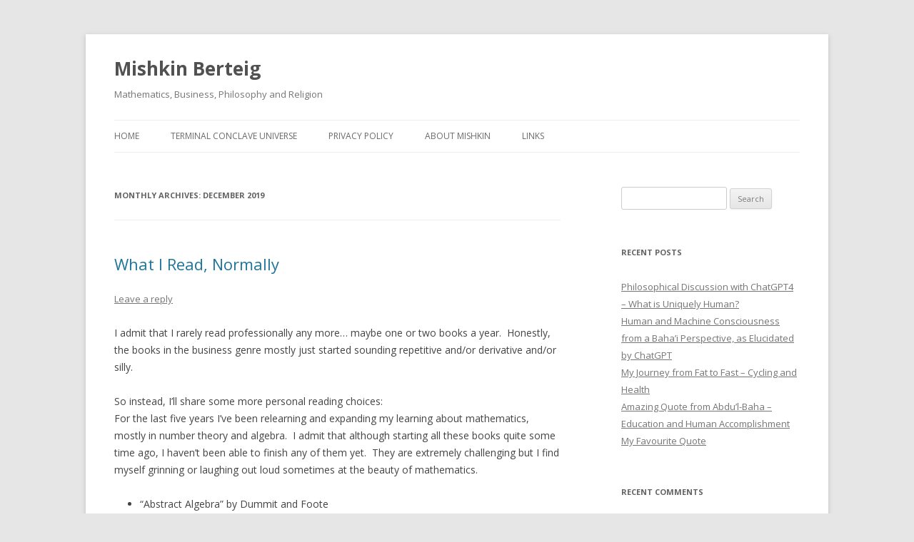

--- FILE ---
content_type: text/html; charset=UTF-8
request_url: http://www.mishkinberteig.com/2019/12/
body_size: 10015
content:
<!DOCTYPE html>
<!--[if IE 7]>
<html class="ie ie7" lang="en-US">
<![endif]-->
<!--[if IE 8]>
<html class="ie ie8" lang="en-US">
<![endif]-->
<!--[if !(IE 7) & !(IE 8)]><!-->
<html lang="en-US">
<!--<![endif]-->
<head>
<meta charset="UTF-8" />
<meta name="viewport" content="width=device-width" />
<title>December | 2019 | Mishkin Berteig</title>
<link rel="profile" href="https://gmpg.org/xfn/11" />
<link rel="pingback" href="http://www.mishkinberteig.com/xmlrpc.php">
<!--[if lt IE 9]>
<script src="http://www.mishkinberteig.com/wp-content/themes/twentytwelve/js/html5.js?ver=3.7.0" type="text/javascript"></script>
<![endif]-->
<meta name='robots' content='max-image-preview:large' />
<link rel='dns-prefetch' href='//fonts.googleapis.com' />
<link href='https://fonts.gstatic.com' crossorigin rel='preconnect' />
<link rel="alternate" type="application/rss+xml" title="Mishkin Berteig &raquo; Feed" href="http://www.mishkinberteig.com/feed/" />
<link rel="alternate" type="application/rss+xml" title="Mishkin Berteig &raquo; Comments Feed" href="http://www.mishkinberteig.com/comments/feed/" />
<style id='wp-img-auto-sizes-contain-inline-css' type='text/css'>
img:is([sizes=auto i],[sizes^="auto," i]){contain-intrinsic-size:3000px 1500px}
/*# sourceURL=wp-img-auto-sizes-contain-inline-css */
</style>
<style id='wp-emoji-styles-inline-css' type='text/css'>

	img.wp-smiley, img.emoji {
		display: inline !important;
		border: none !important;
		box-shadow: none !important;
		height: 1em !important;
		width: 1em !important;
		margin: 0 0.07em !important;
		vertical-align: -0.1em !important;
		background: none !important;
		padding: 0 !important;
	}
/*# sourceURL=wp-emoji-styles-inline-css */
</style>
<style id='wp-block-library-inline-css' type='text/css'>
:root{--wp-block-synced-color:#7a00df;--wp-block-synced-color--rgb:122,0,223;--wp-bound-block-color:var(--wp-block-synced-color);--wp-editor-canvas-background:#ddd;--wp-admin-theme-color:#007cba;--wp-admin-theme-color--rgb:0,124,186;--wp-admin-theme-color-darker-10:#006ba1;--wp-admin-theme-color-darker-10--rgb:0,107,160.5;--wp-admin-theme-color-darker-20:#005a87;--wp-admin-theme-color-darker-20--rgb:0,90,135;--wp-admin-border-width-focus:2px}@media (min-resolution:192dpi){:root{--wp-admin-border-width-focus:1.5px}}.wp-element-button{cursor:pointer}:root .has-very-light-gray-background-color{background-color:#eee}:root .has-very-dark-gray-background-color{background-color:#313131}:root .has-very-light-gray-color{color:#eee}:root .has-very-dark-gray-color{color:#313131}:root .has-vivid-green-cyan-to-vivid-cyan-blue-gradient-background{background:linear-gradient(135deg,#00d084,#0693e3)}:root .has-purple-crush-gradient-background{background:linear-gradient(135deg,#34e2e4,#4721fb 50%,#ab1dfe)}:root .has-hazy-dawn-gradient-background{background:linear-gradient(135deg,#faaca8,#dad0ec)}:root .has-subdued-olive-gradient-background{background:linear-gradient(135deg,#fafae1,#67a671)}:root .has-atomic-cream-gradient-background{background:linear-gradient(135deg,#fdd79a,#004a59)}:root .has-nightshade-gradient-background{background:linear-gradient(135deg,#330968,#31cdcf)}:root .has-midnight-gradient-background{background:linear-gradient(135deg,#020381,#2874fc)}:root{--wp--preset--font-size--normal:16px;--wp--preset--font-size--huge:42px}.has-regular-font-size{font-size:1em}.has-larger-font-size{font-size:2.625em}.has-normal-font-size{font-size:var(--wp--preset--font-size--normal)}.has-huge-font-size{font-size:var(--wp--preset--font-size--huge)}.has-text-align-center{text-align:center}.has-text-align-left{text-align:left}.has-text-align-right{text-align:right}.has-fit-text{white-space:nowrap!important}#end-resizable-editor-section{display:none}.aligncenter{clear:both}.items-justified-left{justify-content:flex-start}.items-justified-center{justify-content:center}.items-justified-right{justify-content:flex-end}.items-justified-space-between{justify-content:space-between}.screen-reader-text{border:0;clip-path:inset(50%);height:1px;margin:-1px;overflow:hidden;padding:0;position:absolute;width:1px;word-wrap:normal!important}.screen-reader-text:focus{background-color:#ddd;clip-path:none;color:#444;display:block;font-size:1em;height:auto;left:5px;line-height:normal;padding:15px 23px 14px;text-decoration:none;top:5px;width:auto;z-index:100000}html :where(.has-border-color){border-style:solid}html :where([style*=border-top-color]){border-top-style:solid}html :where([style*=border-right-color]){border-right-style:solid}html :where([style*=border-bottom-color]){border-bottom-style:solid}html :where([style*=border-left-color]){border-left-style:solid}html :where([style*=border-width]){border-style:solid}html :where([style*=border-top-width]){border-top-style:solid}html :where([style*=border-right-width]){border-right-style:solid}html :where([style*=border-bottom-width]){border-bottom-style:solid}html :where([style*=border-left-width]){border-left-style:solid}html :where(img[class*=wp-image-]){height:auto;max-width:100%}:where(figure){margin:0 0 1em}html :where(.is-position-sticky){--wp-admin--admin-bar--position-offset:var(--wp-admin--admin-bar--height,0px)}@media screen and (max-width:600px){html :where(.is-position-sticky){--wp-admin--admin-bar--position-offset:0px}}

/*# sourceURL=wp-block-library-inline-css */
</style><style id='wp-block-list-inline-css' type='text/css'>
ol,ul{box-sizing:border-box}:root :where(.wp-block-list.has-background){padding:1.25em 2.375em}
/*# sourceURL=http://www.mishkinberteig.com/wp-includes/blocks/list/style.min.css */
</style>
<style id='wp-block-paragraph-inline-css' type='text/css'>
.is-small-text{font-size:.875em}.is-regular-text{font-size:1em}.is-large-text{font-size:2.25em}.is-larger-text{font-size:3em}.has-drop-cap:not(:focus):first-letter{float:left;font-size:8.4em;font-style:normal;font-weight:100;line-height:.68;margin:.05em .1em 0 0;text-transform:uppercase}body.rtl .has-drop-cap:not(:focus):first-letter{float:none;margin-left:.1em}p.has-drop-cap.has-background{overflow:hidden}:root :where(p.has-background){padding:1.25em 2.375em}:where(p.has-text-color:not(.has-link-color)) a{color:inherit}p.has-text-align-left[style*="writing-mode:vertical-lr"],p.has-text-align-right[style*="writing-mode:vertical-rl"]{rotate:180deg}
/*# sourceURL=http://www.mishkinberteig.com/wp-includes/blocks/paragraph/style.min.css */
</style>
<style id='global-styles-inline-css' type='text/css'>
:root{--wp--preset--aspect-ratio--square: 1;--wp--preset--aspect-ratio--4-3: 4/3;--wp--preset--aspect-ratio--3-4: 3/4;--wp--preset--aspect-ratio--3-2: 3/2;--wp--preset--aspect-ratio--2-3: 2/3;--wp--preset--aspect-ratio--16-9: 16/9;--wp--preset--aspect-ratio--9-16: 9/16;--wp--preset--color--black: #000000;--wp--preset--color--cyan-bluish-gray: #abb8c3;--wp--preset--color--white: #fff;--wp--preset--color--pale-pink: #f78da7;--wp--preset--color--vivid-red: #cf2e2e;--wp--preset--color--luminous-vivid-orange: #ff6900;--wp--preset--color--luminous-vivid-amber: #fcb900;--wp--preset--color--light-green-cyan: #7bdcb5;--wp--preset--color--vivid-green-cyan: #00d084;--wp--preset--color--pale-cyan-blue: #8ed1fc;--wp--preset--color--vivid-cyan-blue: #0693e3;--wp--preset--color--vivid-purple: #9b51e0;--wp--preset--color--blue: #21759b;--wp--preset--color--dark-gray: #444;--wp--preset--color--medium-gray: #9f9f9f;--wp--preset--color--light-gray: #e6e6e6;--wp--preset--gradient--vivid-cyan-blue-to-vivid-purple: linear-gradient(135deg,rgb(6,147,227) 0%,rgb(155,81,224) 100%);--wp--preset--gradient--light-green-cyan-to-vivid-green-cyan: linear-gradient(135deg,rgb(122,220,180) 0%,rgb(0,208,130) 100%);--wp--preset--gradient--luminous-vivid-amber-to-luminous-vivid-orange: linear-gradient(135deg,rgb(252,185,0) 0%,rgb(255,105,0) 100%);--wp--preset--gradient--luminous-vivid-orange-to-vivid-red: linear-gradient(135deg,rgb(255,105,0) 0%,rgb(207,46,46) 100%);--wp--preset--gradient--very-light-gray-to-cyan-bluish-gray: linear-gradient(135deg,rgb(238,238,238) 0%,rgb(169,184,195) 100%);--wp--preset--gradient--cool-to-warm-spectrum: linear-gradient(135deg,rgb(74,234,220) 0%,rgb(151,120,209) 20%,rgb(207,42,186) 40%,rgb(238,44,130) 60%,rgb(251,105,98) 80%,rgb(254,248,76) 100%);--wp--preset--gradient--blush-light-purple: linear-gradient(135deg,rgb(255,206,236) 0%,rgb(152,150,240) 100%);--wp--preset--gradient--blush-bordeaux: linear-gradient(135deg,rgb(254,205,165) 0%,rgb(254,45,45) 50%,rgb(107,0,62) 100%);--wp--preset--gradient--luminous-dusk: linear-gradient(135deg,rgb(255,203,112) 0%,rgb(199,81,192) 50%,rgb(65,88,208) 100%);--wp--preset--gradient--pale-ocean: linear-gradient(135deg,rgb(255,245,203) 0%,rgb(182,227,212) 50%,rgb(51,167,181) 100%);--wp--preset--gradient--electric-grass: linear-gradient(135deg,rgb(202,248,128) 0%,rgb(113,206,126) 100%);--wp--preset--gradient--midnight: linear-gradient(135deg,rgb(2,3,129) 0%,rgb(40,116,252) 100%);--wp--preset--font-size--small: 13px;--wp--preset--font-size--medium: 20px;--wp--preset--font-size--large: 36px;--wp--preset--font-size--x-large: 42px;--wp--preset--spacing--20: 0.44rem;--wp--preset--spacing--30: 0.67rem;--wp--preset--spacing--40: 1rem;--wp--preset--spacing--50: 1.5rem;--wp--preset--spacing--60: 2.25rem;--wp--preset--spacing--70: 3.38rem;--wp--preset--spacing--80: 5.06rem;--wp--preset--shadow--natural: 6px 6px 9px rgba(0, 0, 0, 0.2);--wp--preset--shadow--deep: 12px 12px 50px rgba(0, 0, 0, 0.4);--wp--preset--shadow--sharp: 6px 6px 0px rgba(0, 0, 0, 0.2);--wp--preset--shadow--outlined: 6px 6px 0px -3px rgb(255, 255, 255), 6px 6px rgb(0, 0, 0);--wp--preset--shadow--crisp: 6px 6px 0px rgb(0, 0, 0);}:where(.is-layout-flex){gap: 0.5em;}:where(.is-layout-grid){gap: 0.5em;}body .is-layout-flex{display: flex;}.is-layout-flex{flex-wrap: wrap;align-items: center;}.is-layout-flex > :is(*, div){margin: 0;}body .is-layout-grid{display: grid;}.is-layout-grid > :is(*, div){margin: 0;}:where(.wp-block-columns.is-layout-flex){gap: 2em;}:where(.wp-block-columns.is-layout-grid){gap: 2em;}:where(.wp-block-post-template.is-layout-flex){gap: 1.25em;}:where(.wp-block-post-template.is-layout-grid){gap: 1.25em;}.has-black-color{color: var(--wp--preset--color--black) !important;}.has-cyan-bluish-gray-color{color: var(--wp--preset--color--cyan-bluish-gray) !important;}.has-white-color{color: var(--wp--preset--color--white) !important;}.has-pale-pink-color{color: var(--wp--preset--color--pale-pink) !important;}.has-vivid-red-color{color: var(--wp--preset--color--vivid-red) !important;}.has-luminous-vivid-orange-color{color: var(--wp--preset--color--luminous-vivid-orange) !important;}.has-luminous-vivid-amber-color{color: var(--wp--preset--color--luminous-vivid-amber) !important;}.has-light-green-cyan-color{color: var(--wp--preset--color--light-green-cyan) !important;}.has-vivid-green-cyan-color{color: var(--wp--preset--color--vivid-green-cyan) !important;}.has-pale-cyan-blue-color{color: var(--wp--preset--color--pale-cyan-blue) !important;}.has-vivid-cyan-blue-color{color: var(--wp--preset--color--vivid-cyan-blue) !important;}.has-vivid-purple-color{color: var(--wp--preset--color--vivid-purple) !important;}.has-black-background-color{background-color: var(--wp--preset--color--black) !important;}.has-cyan-bluish-gray-background-color{background-color: var(--wp--preset--color--cyan-bluish-gray) !important;}.has-white-background-color{background-color: var(--wp--preset--color--white) !important;}.has-pale-pink-background-color{background-color: var(--wp--preset--color--pale-pink) !important;}.has-vivid-red-background-color{background-color: var(--wp--preset--color--vivid-red) !important;}.has-luminous-vivid-orange-background-color{background-color: var(--wp--preset--color--luminous-vivid-orange) !important;}.has-luminous-vivid-amber-background-color{background-color: var(--wp--preset--color--luminous-vivid-amber) !important;}.has-light-green-cyan-background-color{background-color: var(--wp--preset--color--light-green-cyan) !important;}.has-vivid-green-cyan-background-color{background-color: var(--wp--preset--color--vivid-green-cyan) !important;}.has-pale-cyan-blue-background-color{background-color: var(--wp--preset--color--pale-cyan-blue) !important;}.has-vivid-cyan-blue-background-color{background-color: var(--wp--preset--color--vivid-cyan-blue) !important;}.has-vivid-purple-background-color{background-color: var(--wp--preset--color--vivid-purple) !important;}.has-black-border-color{border-color: var(--wp--preset--color--black) !important;}.has-cyan-bluish-gray-border-color{border-color: var(--wp--preset--color--cyan-bluish-gray) !important;}.has-white-border-color{border-color: var(--wp--preset--color--white) !important;}.has-pale-pink-border-color{border-color: var(--wp--preset--color--pale-pink) !important;}.has-vivid-red-border-color{border-color: var(--wp--preset--color--vivid-red) !important;}.has-luminous-vivid-orange-border-color{border-color: var(--wp--preset--color--luminous-vivid-orange) !important;}.has-luminous-vivid-amber-border-color{border-color: var(--wp--preset--color--luminous-vivid-amber) !important;}.has-light-green-cyan-border-color{border-color: var(--wp--preset--color--light-green-cyan) !important;}.has-vivid-green-cyan-border-color{border-color: var(--wp--preset--color--vivid-green-cyan) !important;}.has-pale-cyan-blue-border-color{border-color: var(--wp--preset--color--pale-cyan-blue) !important;}.has-vivid-cyan-blue-border-color{border-color: var(--wp--preset--color--vivid-cyan-blue) !important;}.has-vivid-purple-border-color{border-color: var(--wp--preset--color--vivid-purple) !important;}.has-vivid-cyan-blue-to-vivid-purple-gradient-background{background: var(--wp--preset--gradient--vivid-cyan-blue-to-vivid-purple) !important;}.has-light-green-cyan-to-vivid-green-cyan-gradient-background{background: var(--wp--preset--gradient--light-green-cyan-to-vivid-green-cyan) !important;}.has-luminous-vivid-amber-to-luminous-vivid-orange-gradient-background{background: var(--wp--preset--gradient--luminous-vivid-amber-to-luminous-vivid-orange) !important;}.has-luminous-vivid-orange-to-vivid-red-gradient-background{background: var(--wp--preset--gradient--luminous-vivid-orange-to-vivid-red) !important;}.has-very-light-gray-to-cyan-bluish-gray-gradient-background{background: var(--wp--preset--gradient--very-light-gray-to-cyan-bluish-gray) !important;}.has-cool-to-warm-spectrum-gradient-background{background: var(--wp--preset--gradient--cool-to-warm-spectrum) !important;}.has-blush-light-purple-gradient-background{background: var(--wp--preset--gradient--blush-light-purple) !important;}.has-blush-bordeaux-gradient-background{background: var(--wp--preset--gradient--blush-bordeaux) !important;}.has-luminous-dusk-gradient-background{background: var(--wp--preset--gradient--luminous-dusk) !important;}.has-pale-ocean-gradient-background{background: var(--wp--preset--gradient--pale-ocean) !important;}.has-electric-grass-gradient-background{background: var(--wp--preset--gradient--electric-grass) !important;}.has-midnight-gradient-background{background: var(--wp--preset--gradient--midnight) !important;}.has-small-font-size{font-size: var(--wp--preset--font-size--small) !important;}.has-medium-font-size{font-size: var(--wp--preset--font-size--medium) !important;}.has-large-font-size{font-size: var(--wp--preset--font-size--large) !important;}.has-x-large-font-size{font-size: var(--wp--preset--font-size--x-large) !important;}
/*# sourceURL=global-styles-inline-css */
</style>

<style id='classic-theme-styles-inline-css' type='text/css'>
/*! This file is auto-generated */
.wp-block-button__link{color:#fff;background-color:#32373c;border-radius:9999px;box-shadow:none;text-decoration:none;padding:calc(.667em + 2px) calc(1.333em + 2px);font-size:1.125em}.wp-block-file__button{background:#32373c;color:#fff;text-decoration:none}
/*# sourceURL=/wp-includes/css/classic-themes.min.css */
</style>
<link rel='stylesheet' id='twentytwelve-fonts-css' href='https://fonts.googleapis.com/css?family=Open+Sans%3A400italic%2C700italic%2C400%2C700&#038;subset=latin%2Clatin-ext&#038;display=fallback' type='text/css' media='all' />
<link rel='stylesheet' id='twentytwelve-style-css' href='http://www.mishkinberteig.com/wp-content/themes/twentytwelve/style.css?ver=20221101' type='text/css' media='all' />
<link rel='stylesheet' id='twentytwelve-block-style-css' href='http://www.mishkinberteig.com/wp-content/themes/twentytwelve/css/blocks.css?ver=20190406' type='text/css' media='all' />
<script type="text/javascript" src="http://www.mishkinberteig.com/wp-includes/js/jquery/jquery.min.js?ver=3.7.1" id="jquery-core-js"></script>
<script type="text/javascript" src="http://www.mishkinberteig.com/wp-includes/js/jquery/jquery-migrate.min.js?ver=3.4.1" id="jquery-migrate-js"></script>
<link rel="https://api.w.org/" href="http://www.mishkinberteig.com/wp-json/" /><link rel="EditURI" type="application/rsd+xml" title="RSD" href="http://www.mishkinberteig.com/xmlrpc.php?rsd" />
<meta name="generator" content="WordPress 6.9" />

		<!-- GA Google Analytics @ https://m0n.co/ga -->
		<script async src="https://www.googletagmanager.com/gtag/js?id=UA-125395454-1"></script>
		<script>
			window.dataLayer = window.dataLayer || [];
			function gtag(){dataLayer.push(arguments);}
			gtag('js', new Date());
			gtag('config', 'UA-125395454-1');
		</script>

	<style type="text/css">.recentcomments a{display:inline !important;padding:0 !important;margin:0 !important;}</style></head>

<body class="archive date wp-embed-responsive wp-theme-twentytwelve custom-font-enabled single-author">
<div id="page" class="hfeed site">
	<header id="masthead" class="site-header">
		<hgroup>
			<h1 class="site-title"><a href="http://www.mishkinberteig.com/" title="Mishkin Berteig" rel="home">Mishkin Berteig</a></h1>
			<h2 class="site-description">Mathematics, Business, Philosophy and Religion</h2>
		</hgroup>

		<nav id="site-navigation" class="main-navigation">
			<button class="menu-toggle">Menu</button>
			<a class="assistive-text" href="#content" title="Skip to content">Skip to content</a>
			<div class="menu-menu-1-container"><ul id="menu-menu-1" class="nav-menu"><li id="menu-item-413" class="menu-item menu-item-type-custom menu-item-object-custom menu-item-home menu-item-413"><a href="http://www.mishkinberteig.com/">Home</a></li>
<li id="menu-item-524" class="menu-item menu-item-type-post_type menu-item-object-page menu-item-524"><a href="http://www.mishkinberteig.com/terminal-conclave-universe/">Terminal Conclave Universe</a></li>
<li id="menu-item-414" class="menu-item menu-item-type-post_type menu-item-object-page menu-item-privacy-policy menu-item-414"><a rel="privacy-policy" href="http://www.mishkinberteig.com/privacy-policy/">Privacy Policy</a></li>
<li id="menu-item-415" class="menu-item menu-item-type-post_type menu-item-object-page menu-item-415"><a href="http://www.mishkinberteig.com/about-mishkin/">About Mishkin</a></li>
<li id="menu-item-416" class="menu-item menu-item-type-post_type menu-item-object-page menu-item-416"><a href="http://www.mishkinberteig.com/links/">Links</a></li>
</ul></div>		</nav><!-- #site-navigation -->

			</header><!-- #masthead -->

	<div id="main" class="wrapper">

	<section id="primary" class="site-content">
		<div id="content" role="main">

					<header class="archive-header">
				<h1 class="archive-title">
				Monthly Archives: <span>December 2019</span>				</h1>
			</header><!-- .archive-header -->

			
	<article id="post-278" class="post-278 post type-post status-publish format-standard hentry category-uncategorized">
				<header class="entry-header">
			
						<h1 class="entry-title">
				<a href="http://www.mishkinberteig.com/what-i-read-normally/" rel="bookmark">What I Read, Normally</a>
			</h1>
										<div class="comments-link">
					<a href="http://www.mishkinberteig.com/what-i-read-normally/#respond"><span class="leave-reply">Leave a reply</span></a>				</div><!-- .comments-link -->
					</header><!-- .entry-header -->

				<div class="entry-content">
			
<p>I admit that I rarely read professionally any more&#8230; maybe one or two books a year.&nbsp; Honestly, the books in the business genre mostly just started sounding repetitive and/or derivative and/or silly.</p>



<p>So instead, I&#8217;ll share some more personal reading choices:<br>For the last five years I&#8217;ve been relearning and expanding my learning about mathematics, mostly in number theory and algebra.&nbsp; I admit that although starting all these books quite some time ago, I haven&#8217;t been able to finish any of them yet.&nbsp; They are extremely challenging but I find myself grinning or laughing out loud sometimes at the beauty of mathematics.</p>



<ul class="wp-block-list"><li>&#8220;Abstract Algebra&#8221; by Dummit and Foote</li><li>&#8220;Elliptic Tales: Curves, Counting and Number Theory&#8221; by Ash and Gross</li><li>&#8220;Proofs from THE BOOK&#8221; by Aigner, Ziegler, et. al.</li></ul>



<p>Since I was about 12 or 13 years old I&#8217;ve been an avid reader of science fiction and fantasy.&nbsp; My three favorite authors of all time in these genres are Robin Hobb (&#8220;Assassin&#8217;s Apprentice&#8221; series), Stephen R. Donaldson (&#8220;Thomas Covenant, the Unbeliever&#8221; series) and Orson Scott Card (&#8220;Ender&#8217;s Game&#8221; series).&nbsp; Recently, I&#8217;ve started browsing my local chain bookstores (Indigo/Chapters here in Canada), taking photos of interesting-looking books, and then buying them in Apple Books and reading them on my iPhone.&nbsp; Here are my three recent reads that I consider good:</p>



<ul class="wp-block-list"><li>&#8220;The Rook&#8221; by Daniel O&#8217;Malley&#8221;The Hive&#8221; by Orson Scott Card</li><li>&#8220;The War Within&#8221; by Stephen R. Donaldson</li><li>&#8220;Night Without Stars&#8221; by Peter F. Hamilton</li><li>&#8220;The War Within&#8221; by Stephen R. Donaldson</li></ul>



<p>A bit of philosophy and/or science also passes my eyes from time to time.&nbsp; I particularly enjoyed these two:</p>



<ul class="wp-block-list"><li>&#8220;Mind and Cosmos&#8221; by Thomas Nagel &#8211; A critic of materialistic naturalism.</li><li>&#8220;The Fabric of the Cosmos&#8221; by Brian Greene &#8211; An introduction to (relatively) modern cosmology and physics.</li></ul>



<p>I have done _some_ professional reading lately.&nbsp; I tend to only read stuff that I hear recommended lots of times or stuff that&#8217;s likely to challenge my mindset.&nbsp; I&#8217;m not normally looking for the latest and greatest, and I almost never read anything about &#8220;agile&#8221; methods anymore&#8230; it&#8217;s probably been at least 5 years since I read an &#8220;agile&#8221; industry book.</p>



<ul class="wp-block-list"><li>&#8220;Creativity, Inc.&#8221; by Ed Catmull &#8211; I&#8217;ve been a fan of Pixar since the early 1990&#8217;s when I started doing professional development for NeXTSTEP and discovered Renderman.</li><li>&#8220;Thinking, Fast and Slow&#8221; by Daniel Kahneman &#8211; I read this after reading a kind of biography of Kahneman and Tversky,&#8230;</li><li>&#8220;The Undoing Project&#8221; by Michael Lewis which brought me to sobbing tears at the end.</li></ul>



<p>FWIW, I regularly re-read the Scrum Guide&#8230; not necessarily all at once, but skimming or focusing in on particular parts.&nbsp; I&#8217;m often surprised at what I find.&nbsp; It&#8217;s a good document in many ways, and as I teach and practice Scrum, I find an organic synthesis between the real life experience and the words written there.<br></p>



<p>Those are the four &#8220;big&#8221; categories of my reading over the last decade.&nbsp; I read other types of books too, but not enough to consider them categories that I really appreciate and come back to.</p>
					</div><!-- .entry-content -->
		
		<footer class="entry-meta">
			This entry was posted in <a href="http://www.mishkinberteig.com/category/uncategorized/" rel="category tag">Uncategorized</a> on <a href="http://www.mishkinberteig.com/what-i-read-normally/" title="10:14" rel="bookmark"><time class="entry-date" datetime="2019-12-19T10:14:01-05:00">2019-12-19</time></a><span class="by-author"> by <span class="author vcard"><a class="url fn n" href="http://www.mishkinberteig.com/author/mishkin-berteig/" title="View all posts by Mishkin Berteig" rel="author">Mishkin Berteig</a></span></span>.								</footer><!-- .entry-meta -->
	</article><!-- #post -->

		
		</div><!-- #content -->
	</section><!-- #primary -->


			<div id="secondary" class="widget-area" role="complementary">
			<aside id="search-2" class="widget widget_search"><form role="search" method="get" id="searchform" class="searchform" action="http://www.mishkinberteig.com/">
				<div>
					<label class="screen-reader-text" for="s">Search for:</label>
					<input type="text" value="" name="s" id="s" />
					<input type="submit" id="searchsubmit" value="Search" />
				</div>
			</form></aside>
		<aside id="recent-posts-2" class="widget widget_recent_entries">
		<h3 class="widget-title">Recent Posts</h3>
		<ul>
											<li>
					<a href="http://www.mishkinberteig.com/philosophical-discussion-with-chatgpt4-what-is-uniquely-human/">Philosophical Discussion with ChatGPT4 &#8211; What is Uniquely Human?</a>
									</li>
											<li>
					<a href="http://www.mishkinberteig.com/human-and-machine-consciousness-from-a-bahai-perspective-as-elucidated-by-chatgpt/">Human and Machine Consciousness from a Baha&#8217;i Perspective, as Elucidated by ChatGPT</a>
									</li>
											<li>
					<a href="http://www.mishkinberteig.com/my-journey-from-fat-to-fast-cycling-and-health/">My Journey from Fat to Fast &#8211; Cycling and Health</a>
									</li>
											<li>
					<a href="http://www.mishkinberteig.com/amazing-quote-from-abdul-baha-education-and-human-accomplishment/">Amazing Quote from Abdu&#8217;l-Baha &#8211; Education and Human Accomplishment</a>
									</li>
											<li>
					<a href="http://www.mishkinberteig.com/my-favourite-quote/">My Favourite Quote</a>
									</li>
					</ul>

		</aside><aside id="recent-comments-2" class="widget widget_recent_comments"><h3 class="widget-title">Recent Comments</h3><ul id="recentcomments"><li class="recentcomments"><span class="comment-author-link"><a href="http://www.mishkinberteig.com/cycling-i-love-it/" class="url" rel="ugc">Cycling &#8211; I Love It! | Mishkin Berteig</a></span> on <a href="http://www.mishkinberteig.com/sabbatical-day-31-cycling/#comment-502">Sabbatical Day 31 &#8211; Cycling</a></li><li class="recentcomments"><span class="comment-author-link">dv</span> on <a href="http://www.mishkinberteig.com/food-and-weight-day-11-104-5kg/#comment-476">Food and Weight Day 11 &#8211; 104.5kg</a></li><li class="recentcomments"><span class="comment-author-link"><a href="http://www.mishkinberteig.com/sabbatical-day-16-busy-weekend/" class="url" rel="ugc">Sabbatical Day 16 &#8211; Busy Weekend | Mishkin Berteig</a></span> on <a href="http://www.mishkinberteig.com/sabbatical-day-8-book-done/#comment-475">Sabbatical Day 8 &#8211; Book Done!</a></li></ul></aside><aside id="archives-2" class="widget widget_archive"><h3 class="widget-title">Archives</h3>
			<ul>
					<li><a href='http://www.mishkinberteig.com/2023/03/'>March 2023</a></li>
	<li><a href='http://www.mishkinberteig.com/2022/12/'>December 2022</a></li>
	<li><a href='http://www.mishkinberteig.com/2021/03/'>March 2021</a></li>
	<li><a href='http://www.mishkinberteig.com/2021/02/'>February 2021</a></li>
	<li><a href='http://www.mishkinberteig.com/2021/01/'>January 2021</a></li>
	<li><a href='http://www.mishkinberteig.com/2020/11/'>November 2020</a></li>
	<li><a href='http://www.mishkinberteig.com/2020/09/'>September 2020</a></li>
	<li><a href='http://www.mishkinberteig.com/2020/07/'>July 2020</a></li>
	<li><a href='http://www.mishkinberteig.com/2020/06/'>June 2020</a></li>
	<li><a href='http://www.mishkinberteig.com/2020/03/'>March 2020</a></li>
	<li><a href='http://www.mishkinberteig.com/2020/02/'>February 2020</a></li>
	<li><a href='http://www.mishkinberteig.com/2020/01/'>January 2020</a></li>
	<li><a href='http://www.mishkinberteig.com/2019/12/' aria-current="page">December 2019</a></li>
	<li><a href='http://www.mishkinberteig.com/2019/07/'>July 2019</a></li>
	<li><a href='http://www.mishkinberteig.com/2019/04/'>April 2019</a></li>
	<li><a href='http://www.mishkinberteig.com/2019/03/'>March 2019</a></li>
	<li><a href='http://www.mishkinberteig.com/2019/02/'>February 2019</a></li>
	<li><a href='http://www.mishkinberteig.com/2019/01/'>January 2019</a></li>
	<li><a href='http://www.mishkinberteig.com/2018/11/'>November 2018</a></li>
	<li><a href='http://www.mishkinberteig.com/2018/10/'>October 2018</a></li>
	<li><a href='http://www.mishkinberteig.com/2018/09/'>September 2018</a></li>
	<li><a href='http://www.mishkinberteig.com/2018/08/'>August 2018</a></li>
	<li><a href='http://www.mishkinberteig.com/2018/07/'>July 2018</a></li>
	<li><a href='http://www.mishkinberteig.com/2003/03/'>March 2003</a></li>
	<li><a href='http://www.mishkinberteig.com/2003/02/'>February 2003</a></li>
	<li><a href='http://www.mishkinberteig.com/2003/01/'>January 2003</a></li>
	<li><a href='http://www.mishkinberteig.com/2002/12/'>December 2002</a></li>
	<li><a href='http://www.mishkinberteig.com/2002/11/'>November 2002</a></li>
	<li><a href='http://www.mishkinberteig.com/2002/10/'>October 2002</a></li>
			</ul>

			</aside><aside id="categories-2" class="widget widget_categories"><h3 class="widget-title">Categories</h3>
			<ul>
					<li class="cat-item cat-item-305"><a href="http://www.mishkinberteig.com/category/ai-ml/">AI / ML</a>
</li>
	<li class="cat-item cat-item-7"><a href="http://www.mishkinberteig.com/category/archival/">Archival</a>
</li>
	<li class="cat-item cat-item-6"><a href="http://www.mishkinberteig.com/category/autobiographical/">Autobiographical</a>
</li>
	<li class="cat-item cat-item-90"><a href="http://www.mishkinberteig.com/category/bahai-faith/">Baha&#039;i Faith</a>
</li>
	<li class="cat-item cat-item-218"><a href="http://www.mishkinberteig.com/category/design/">Design</a>
</li>
	<li class="cat-item cat-item-196"><a href="http://www.mishkinberteig.com/category/development/">Development</a>
</li>
	<li class="cat-item cat-item-224"><a href="http://www.mishkinberteig.com/category/education/">Education</a>
</li>
	<li class="cat-item cat-item-111"><a href="http://www.mishkinberteig.com/category/food-and-weight/">Food and Weight</a>
</li>
	<li class="cat-item cat-item-141"><a href="http://www.mishkinberteig.com/category/goals/">Goals</a>
</li>
	<li class="cat-item cat-item-213"><a href="http://www.mishkinberteig.com/category/lego/">Lego</a>
</li>
	<li class="cat-item cat-item-169"><a href="http://www.mishkinberteig.com/category/philosophy/">Philosophy</a>
</li>
	<li class="cat-item cat-item-2"><a href="http://www.mishkinberteig.com/category/sabbatical/">Sabbatical</a>
</li>
	<li class="cat-item cat-item-178"><a href="http://www.mishkinberteig.com/category/society/">Society</a>
</li>
	<li class="cat-item cat-item-1"><a href="http://www.mishkinberteig.com/category/uncategorized/">Uncategorized</a>
</li>
	<li class="cat-item cat-item-147"><a href="http://www.mishkinberteig.com/category/work/">Work</a>
</li>
			</ul>

			</aside><aside id="meta-2" class="widget widget_meta"><h3 class="widget-title">Meta</h3>
		<ul>
						<li><a href="http://www.mishkinberteig.com/wp-login.php">Log in</a></li>
			<li><a href="http://www.mishkinberteig.com/feed/">Entries feed</a></li>
			<li><a href="http://www.mishkinberteig.com/comments/feed/">Comments feed</a></li>

			<li><a href="https://wordpress.org/">WordPress.org</a></li>
		</ul>

		</aside>		</div><!-- #secondary -->
		</div><!-- #main .wrapper -->
	<footer id="colophon" role="contentinfo">
		<div class="site-info">
						<a class="privacy-policy-link" href="http://www.mishkinberteig.com/privacy-policy/" rel="privacy-policy">Privacy Policy</a><span role="separator" aria-hidden="true"></span>			<a href="https://wordpress.org/" class="imprint" title="Semantic Personal Publishing Platform">
				Proudly powered by WordPress			</a>
		</div><!-- .site-info -->
	</footer><!-- #colophon -->
</div><!-- #page -->

<script type="speculationrules">
{"prefetch":[{"source":"document","where":{"and":[{"href_matches":"/*"},{"not":{"href_matches":["/wp-*.php","/wp-admin/*","/wp-content/uploads/*","/wp-content/*","/wp-content/plugins/*","/wp-content/themes/twentytwelve/*","/*\\?(.+)"]}},{"not":{"selector_matches":"a[rel~=\"nofollow\"]"}},{"not":{"selector_matches":".no-prefetch, .no-prefetch a"}}]},"eagerness":"conservative"}]}
</script>
<script type="text/javascript" src="http://www.mishkinberteig.com/wp-content/themes/twentytwelve/js/navigation.js?ver=20141205" id="twentytwelve-navigation-js"></script>
<script id="wp-emoji-settings" type="application/json">
{"baseUrl":"https://s.w.org/images/core/emoji/17.0.2/72x72/","ext":".png","svgUrl":"https://s.w.org/images/core/emoji/17.0.2/svg/","svgExt":".svg","source":{"concatemoji":"http://www.mishkinberteig.com/wp-includes/js/wp-emoji-release.min.js?ver=6.9"}}
</script>
<script type="module">
/* <![CDATA[ */
/*! This file is auto-generated */
const a=JSON.parse(document.getElementById("wp-emoji-settings").textContent),o=(window._wpemojiSettings=a,"wpEmojiSettingsSupports"),s=["flag","emoji"];function i(e){try{var t={supportTests:e,timestamp:(new Date).valueOf()};sessionStorage.setItem(o,JSON.stringify(t))}catch(e){}}function c(e,t,n){e.clearRect(0,0,e.canvas.width,e.canvas.height),e.fillText(t,0,0);t=new Uint32Array(e.getImageData(0,0,e.canvas.width,e.canvas.height).data);e.clearRect(0,0,e.canvas.width,e.canvas.height),e.fillText(n,0,0);const a=new Uint32Array(e.getImageData(0,0,e.canvas.width,e.canvas.height).data);return t.every((e,t)=>e===a[t])}function p(e,t){e.clearRect(0,0,e.canvas.width,e.canvas.height),e.fillText(t,0,0);var n=e.getImageData(16,16,1,1);for(let e=0;e<n.data.length;e++)if(0!==n.data[e])return!1;return!0}function u(e,t,n,a){switch(t){case"flag":return n(e,"\ud83c\udff3\ufe0f\u200d\u26a7\ufe0f","\ud83c\udff3\ufe0f\u200b\u26a7\ufe0f")?!1:!n(e,"\ud83c\udde8\ud83c\uddf6","\ud83c\udde8\u200b\ud83c\uddf6")&&!n(e,"\ud83c\udff4\udb40\udc67\udb40\udc62\udb40\udc65\udb40\udc6e\udb40\udc67\udb40\udc7f","\ud83c\udff4\u200b\udb40\udc67\u200b\udb40\udc62\u200b\udb40\udc65\u200b\udb40\udc6e\u200b\udb40\udc67\u200b\udb40\udc7f");case"emoji":return!a(e,"\ud83e\u1fac8")}return!1}function f(e,t,n,a){let r;const o=(r="undefined"!=typeof WorkerGlobalScope&&self instanceof WorkerGlobalScope?new OffscreenCanvas(300,150):document.createElement("canvas")).getContext("2d",{willReadFrequently:!0}),s=(o.textBaseline="top",o.font="600 32px Arial",{});return e.forEach(e=>{s[e]=t(o,e,n,a)}),s}function r(e){var t=document.createElement("script");t.src=e,t.defer=!0,document.head.appendChild(t)}a.supports={everything:!0,everythingExceptFlag:!0},new Promise(t=>{let n=function(){try{var e=JSON.parse(sessionStorage.getItem(o));if("object"==typeof e&&"number"==typeof e.timestamp&&(new Date).valueOf()<e.timestamp+604800&&"object"==typeof e.supportTests)return e.supportTests}catch(e){}return null}();if(!n){if("undefined"!=typeof Worker&&"undefined"!=typeof OffscreenCanvas&&"undefined"!=typeof URL&&URL.createObjectURL&&"undefined"!=typeof Blob)try{var e="postMessage("+f.toString()+"("+[JSON.stringify(s),u.toString(),c.toString(),p.toString()].join(",")+"));",a=new Blob([e],{type:"text/javascript"});const r=new Worker(URL.createObjectURL(a),{name:"wpTestEmojiSupports"});return void(r.onmessage=e=>{i(n=e.data),r.terminate(),t(n)})}catch(e){}i(n=f(s,u,c,p))}t(n)}).then(e=>{for(const n in e)a.supports[n]=e[n],a.supports.everything=a.supports.everything&&a.supports[n],"flag"!==n&&(a.supports.everythingExceptFlag=a.supports.everythingExceptFlag&&a.supports[n]);var t;a.supports.everythingExceptFlag=a.supports.everythingExceptFlag&&!a.supports.flag,a.supports.everything||((t=a.source||{}).concatemoji?r(t.concatemoji):t.wpemoji&&t.twemoji&&(r(t.twemoji),r(t.wpemoji)))});
//# sourceURL=http://www.mishkinberteig.com/wp-includes/js/wp-emoji-loader.min.js
/* ]]> */
</script>
</body>
</html>
